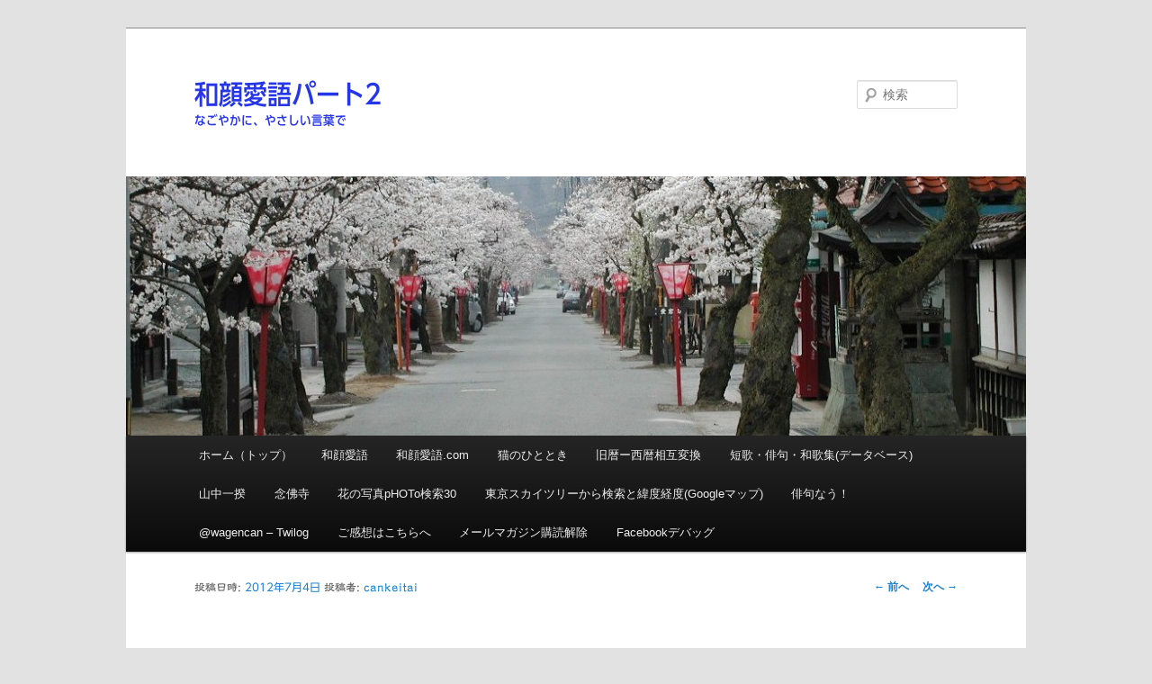

--- FILE ---
content_type: text/html; charset=UTF-8
request_url: https://www.can-chan.com/wordpress/?p=1344
body_size: 41154
content:
<!DOCTYPE html>
<!--[if IE 6]>
<html id="ie6" dir="ltr" lang="ja" id="arve" prefix="og: https://ogp.me/ns#">
<![endif]-->
<!--[if IE 7]>
<html id="ie7" dir="ltr" lang="ja" id="arve" prefix="og: https://ogp.me/ns#">
<![endif]-->
<!--[if IE 8]>
<html id="ie8" dir="ltr" lang="ja" id="arve" prefix="og: https://ogp.me/ns#">
<![endif]-->
<!--[if !(IE 6) & !(IE 7) & !(IE 8)]><!-->
<html dir="ltr" lang="ja" id="arve" prefix="og: https://ogp.me/ns#">
<!--<![endif]-->
<head>
<meta charset="UTF-8" />
<meta name="viewport" content="width=device-width" />

<link rel="profile" href="http://gmpg.org/xfn/11" />
<link rel="stylesheet" type="text/css" media="all" href="https://www.can-chan.com/wordpress/wp-content/themes/twentyeleven/style.css" />
<link rel="pingback" href="https://www.can-chan.com/wordpress/xmlrpc.php">
<!--[if lt IE 9]>
<script src="https://www.can-chan.com/wordpress/wp-content/themes/twentyeleven/js/html5.js" type="text/javascript"></script>
<![endif]-->

		<!-- All in One SEO 4.9.3 - aioseo.com -->
		<title>紫に黒ほおずきは花咲かせ #jhaiku #haiku #fhaiku #hana #photoikku - 和顔愛語パート2</title>
	<meta name="description" content="黒ほおずきが大きくなった。 ほおずきは鬼灯とか酸漿と書く。 この写真は、黒ほおずきで袋が黒っぽくなる。 花の色" />
	<meta name="robots" content="max-image-preview:large" />
	<meta name="author" content="cankeitai"/>
	<link rel="canonical" href="https://www.can-chan.com/wordpress/?p=1344" />
	<meta name="generator" content="All in One SEO (AIOSEO) 4.9.3" />
		<meta property="og:locale" content="ja_JP" />
		<meta property="og:site_name" content="和顔愛語パート2 - なごやかに、やさしい言葉で　" />
		<meta property="og:type" content="article" />
		<meta property="og:title" content="紫に黒ほおずきは花咲かせ #jhaiku #haiku #fhaiku #hana #photoikku - 和顔愛語パート2" />
		<meta property="og:description" content="黒ほおずきが大きくなった。 ほおずきは鬼灯とか酸漿と書く。 この写真は、黒ほおずきで袋が黒っぽくなる。 花の色" />
		<meta property="og:url" content="https://www.can-chan.com/wordpress/?p=1344" />
		<meta property="article:published_time" content="2012-07-03T20:44:55+00:00" />
		<meta property="article:modified_time" content="2012-07-03T23:02:10+00:00" />
		<meta property="article:publisher" content="https://www.facebook.com/hirokazu.tanaka.5891" />
		<meta name="twitter:card" content="summary_large_image" />
		<meta name="twitter:site" content="@wagencan" />
		<meta name="twitter:title" content="紫に黒ほおずきは花咲かせ #jhaiku #haiku #fhaiku #hana #photoikku - 和顔愛語パート2" />
		<meta name="twitter:description" content="黒ほおずきが大きくなった。 ほおずきは鬼灯とか酸漿と書く。 この写真は、黒ほおずきで袋が黒っぽくなる。 花の色" />
		<meta name="twitter:creator" content="@wagencan" />
		<script type="application/ld+json" class="aioseo-schema">
			{"@context":"https:\/\/schema.org","@graph":[{"@type":"BlogPosting","@id":"https:\/\/www.can-chan.com\/wordpress\/?p=1344#blogposting","name":"\u7d2b\u306b\u9ed2\u307b\u304a\u305a\u304d\u306f\u82b1\u54b2\u304b\u305b #jhaiku #haiku #fhaiku #hana #photoikku - \u548c\u9854\u611b\u8a9e\u30d1\u30fc\u30c82","headline":"\u7d2b\u306b\u9ed2\u307b\u304a\u305a\u304d\u306f\u82b1\u54b2\u304b\u305b #jhaiku #haiku #fhaiku #hana #photoikku","author":{"@id":"https:\/\/www.can-chan.com\/wordpress\/?author=4#author"},"publisher":{"@id":"https:\/\/www.can-chan.com\/wordpress\/#person"},"image":{"@type":"ImageObject","url":"https:\/\/www.can-chan.com\/wordpress\/wp-content\/uploads\/2012\/07\/DSC_3186.JPG","@id":"https:\/\/www.can-chan.com\/wordpress\/?p=1344\/#articleImage","width":3552,"height":2664,"caption":"DSC_3186.JPG"},"datePublished":"2012-07-04T05:44:55+09:00","dateModified":"2012-07-04T08:02:10+09:00","inLanguage":"ja","mainEntityOfPage":{"@id":"https:\/\/www.can-chan.com\/wordpress\/?p=1344#webpage"},"isPartOf":{"@id":"https:\/\/www.can-chan.com\/wordpress\/?p=1344#webpage"},"articleSection":"\u3053\u3068\u3070, \u8349\u82b1, \u4ff3\u53e5, \u9b3c\u706f, \u9ed2\u307b\u304a\u305a\u304d"},{"@type":"BreadcrumbList","@id":"https:\/\/www.can-chan.com\/wordpress\/?p=1344#breadcrumblist","itemListElement":[{"@type":"ListItem","@id":"https:\/\/www.can-chan.com\/wordpress#listItem","position":1,"name":"\u30db\u30fc\u30e0","item":"https:\/\/www.can-chan.com\/wordpress","nextItem":{"@type":"ListItem","@id":"https:\/\/www.can-chan.com\/wordpress\/?cat=30#listItem","name":"\u5199\u771f"}},{"@type":"ListItem","@id":"https:\/\/www.can-chan.com\/wordpress\/?cat=30#listItem","position":2,"name":"\u5199\u771f","item":"https:\/\/www.can-chan.com\/wordpress\/?cat=30","nextItem":{"@type":"ListItem","@id":"https:\/\/www.can-chan.com\/wordpress\/?cat=143#listItem","name":"\u8349\u82b1"},"previousItem":{"@type":"ListItem","@id":"https:\/\/www.can-chan.com\/wordpress#listItem","name":"\u30db\u30fc\u30e0"}},{"@type":"ListItem","@id":"https:\/\/www.can-chan.com\/wordpress\/?cat=143#listItem","position":3,"name":"\u8349\u82b1","item":"https:\/\/www.can-chan.com\/wordpress\/?cat=143","nextItem":{"@type":"ListItem","@id":"https:\/\/www.can-chan.com\/wordpress\/?p=1344#listItem","name":"\u7d2b\u306b\u9ed2\u307b\u304a\u305a\u304d\u306f\u82b1\u54b2\u304b\u305b #jhaiku #haiku #fhaiku #hana #photoikku"},"previousItem":{"@type":"ListItem","@id":"https:\/\/www.can-chan.com\/wordpress\/?cat=30#listItem","name":"\u5199\u771f"}},{"@type":"ListItem","@id":"https:\/\/www.can-chan.com\/wordpress\/?p=1344#listItem","position":4,"name":"\u7d2b\u306b\u9ed2\u307b\u304a\u305a\u304d\u306f\u82b1\u54b2\u304b\u305b #jhaiku #haiku #fhaiku #hana #photoikku","previousItem":{"@type":"ListItem","@id":"https:\/\/www.can-chan.com\/wordpress\/?cat=143#listItem","name":"\u8349\u82b1"}}]},{"@type":"Person","@id":"https:\/\/www.can-chan.com\/wordpress\/?author=4#author","url":"https:\/\/www.can-chan.com\/wordpress\/?author=4","name":"cankeitai"},{"@type":"WebPage","@id":"https:\/\/www.can-chan.com\/wordpress\/?p=1344#webpage","url":"https:\/\/www.can-chan.com\/wordpress\/?p=1344","name":"\u7d2b\u306b\u9ed2\u307b\u304a\u305a\u304d\u306f\u82b1\u54b2\u304b\u305b #jhaiku #haiku #fhaiku #hana #photoikku - \u548c\u9854\u611b\u8a9e\u30d1\u30fc\u30c82","description":"\u9ed2\u307b\u304a\u305a\u304d\u304c\u5927\u304d\u304f\u306a\u3063\u305f\u3002 \u307b\u304a\u305a\u304d\u306f\u9b3c\u706f\u3068\u304b\u9178\u6f3f\u3068\u66f8\u304f\u3002 \u3053\u306e\u5199\u771f\u306f\u3001\u9ed2\u307b\u304a\u305a\u304d\u3067\u888b\u304c\u9ed2\u3063\u307d\u304f\u306a\u308b\u3002 \u82b1\u306e\u8272","inLanguage":"ja","isPartOf":{"@id":"https:\/\/www.can-chan.com\/wordpress\/#website"},"breadcrumb":{"@id":"https:\/\/www.can-chan.com\/wordpress\/?p=1344#breadcrumblist"},"author":{"@id":"https:\/\/www.can-chan.com\/wordpress\/?author=4#author"},"creator":{"@id":"https:\/\/www.can-chan.com\/wordpress\/?author=4#author"},"datePublished":"2012-07-04T05:44:55+09:00","dateModified":"2012-07-04T08:02:10+09:00"},{"@type":"WebSite","@id":"https:\/\/www.can-chan.com\/wordpress\/#website","url":"https:\/\/www.can-chan.com\/wordpress\/","name":"\u548c\u9854\u611b\u8a9e\u30d1\u30fc\u30c82","description":"\u306a\u3054\u3084\u304b\u306b\u3001\u3084\u3055\u3057\u3044\u8a00\u8449\u3067\u3000","inLanguage":"ja","publisher":{"@id":"https:\/\/www.can-chan.com\/wordpress\/#person"}}]}
		</script>
		<!-- All in One SEO -->

<link rel='dns-prefetch' href='//webfonts.sakura.ne.jp' />
<link rel="alternate" type="application/rss+xml" title="和顔愛語パート2 &raquo; フィード" href="https://www.can-chan.com/wordpress/?feed=rss2" />
<link rel="alternate" type="application/rss+xml" title="和顔愛語パート2 &raquo; コメントフィード" href="https://www.can-chan.com/wordpress/?feed=comments-rss2" />
<link rel="alternate" type="application/rss+xml" title="和顔愛語パート2 &raquo; 紫に黒ほおずきは花咲かせ #jhaiku #haiku #fhaiku #hana #photoikku のコメントのフィード" href="https://www.can-chan.com/wordpress/?feed=rss2&#038;p=1344" />
		<!-- This site uses the Google Analytics by MonsterInsights plugin v9.11.1 - Using Analytics tracking - https://www.monsterinsights.com/ -->
		<!-- Note: MonsterInsights is not currently configured on this site. The site owner needs to authenticate with Google Analytics in the MonsterInsights settings panel. -->
					<!-- No tracking code set -->
				<!-- / Google Analytics by MonsterInsights -->
		<script type="text/javascript">
/* <![CDATA[ */
window._wpemojiSettings = {"baseUrl":"https:\/\/s.w.org\/images\/core\/emoji\/14.0.0\/72x72\/","ext":".png","svgUrl":"https:\/\/s.w.org\/images\/core\/emoji\/14.0.0\/svg\/","svgExt":".svg","source":{"concatemoji":"https:\/\/www.can-chan.com\/wordpress\/wp-includes\/js\/wp-emoji-release.min.js?ver=6.4.7"}};
/*! This file is auto-generated */
!function(i,n){var o,s,e;function c(e){try{var t={supportTests:e,timestamp:(new Date).valueOf()};sessionStorage.setItem(o,JSON.stringify(t))}catch(e){}}function p(e,t,n){e.clearRect(0,0,e.canvas.width,e.canvas.height),e.fillText(t,0,0);var t=new Uint32Array(e.getImageData(0,0,e.canvas.width,e.canvas.height).data),r=(e.clearRect(0,0,e.canvas.width,e.canvas.height),e.fillText(n,0,0),new Uint32Array(e.getImageData(0,0,e.canvas.width,e.canvas.height).data));return t.every(function(e,t){return e===r[t]})}function u(e,t,n){switch(t){case"flag":return n(e,"\ud83c\udff3\ufe0f\u200d\u26a7\ufe0f","\ud83c\udff3\ufe0f\u200b\u26a7\ufe0f")?!1:!n(e,"\ud83c\uddfa\ud83c\uddf3","\ud83c\uddfa\u200b\ud83c\uddf3")&&!n(e,"\ud83c\udff4\udb40\udc67\udb40\udc62\udb40\udc65\udb40\udc6e\udb40\udc67\udb40\udc7f","\ud83c\udff4\u200b\udb40\udc67\u200b\udb40\udc62\u200b\udb40\udc65\u200b\udb40\udc6e\u200b\udb40\udc67\u200b\udb40\udc7f");case"emoji":return!n(e,"\ud83e\udef1\ud83c\udffb\u200d\ud83e\udef2\ud83c\udfff","\ud83e\udef1\ud83c\udffb\u200b\ud83e\udef2\ud83c\udfff")}return!1}function f(e,t,n){var r="undefined"!=typeof WorkerGlobalScope&&self instanceof WorkerGlobalScope?new OffscreenCanvas(300,150):i.createElement("canvas"),a=r.getContext("2d",{willReadFrequently:!0}),o=(a.textBaseline="top",a.font="600 32px Arial",{});return e.forEach(function(e){o[e]=t(a,e,n)}),o}function t(e){var t=i.createElement("script");t.src=e,t.defer=!0,i.head.appendChild(t)}"undefined"!=typeof Promise&&(o="wpEmojiSettingsSupports",s=["flag","emoji"],n.supports={everything:!0,everythingExceptFlag:!0},e=new Promise(function(e){i.addEventListener("DOMContentLoaded",e,{once:!0})}),new Promise(function(t){var n=function(){try{var e=JSON.parse(sessionStorage.getItem(o));if("object"==typeof e&&"number"==typeof e.timestamp&&(new Date).valueOf()<e.timestamp+604800&&"object"==typeof e.supportTests)return e.supportTests}catch(e){}return null}();if(!n){if("undefined"!=typeof Worker&&"undefined"!=typeof OffscreenCanvas&&"undefined"!=typeof URL&&URL.createObjectURL&&"undefined"!=typeof Blob)try{var e="postMessage("+f.toString()+"("+[JSON.stringify(s),u.toString(),p.toString()].join(",")+"));",r=new Blob([e],{type:"text/javascript"}),a=new Worker(URL.createObjectURL(r),{name:"wpTestEmojiSupports"});return void(a.onmessage=function(e){c(n=e.data),a.terminate(),t(n)})}catch(e){}c(n=f(s,u,p))}t(n)}).then(function(e){for(var t in e)n.supports[t]=e[t],n.supports.everything=n.supports.everything&&n.supports[t],"flag"!==t&&(n.supports.everythingExceptFlag=n.supports.everythingExceptFlag&&n.supports[t]);n.supports.everythingExceptFlag=n.supports.everythingExceptFlag&&!n.supports.flag,n.DOMReady=!1,n.readyCallback=function(){n.DOMReady=!0}}).then(function(){return e}).then(function(){var e;n.supports.everything||(n.readyCallback(),(e=n.source||{}).concatemoji?t(e.concatemoji):e.wpemoji&&e.twemoji&&(t(e.twemoji),t(e.wpemoji)))}))}((window,document),window._wpemojiSettings);
/* ]]> */
</script>
<style id='wp-emoji-styles-inline-css' type='text/css'>

	img.wp-smiley, img.emoji {
		display: inline !important;
		border: none !important;
		box-shadow: none !important;
		height: 1em !important;
		width: 1em !important;
		margin: 0 0.07em !important;
		vertical-align: -0.1em !important;
		background: none !important;
		padding: 0 !important;
	}
</style>
<link rel='stylesheet' id='wp-block-library-css' href='https://www.can-chan.com/wordpress/wp-includes/css/dist/block-library/style.min.css?ver=6.4.7' type='text/css' media='all' />
<style id='wp-block-library-theme-inline-css' type='text/css'>
.wp-block-audio figcaption{color:#555;font-size:13px;text-align:center}.is-dark-theme .wp-block-audio figcaption{color:hsla(0,0%,100%,.65)}.wp-block-audio{margin:0 0 1em}.wp-block-code{border:1px solid #ccc;border-radius:4px;font-family:Menlo,Consolas,monaco,monospace;padding:.8em 1em}.wp-block-embed figcaption{color:#555;font-size:13px;text-align:center}.is-dark-theme .wp-block-embed figcaption{color:hsla(0,0%,100%,.65)}.wp-block-embed{margin:0 0 1em}.blocks-gallery-caption{color:#555;font-size:13px;text-align:center}.is-dark-theme .blocks-gallery-caption{color:hsla(0,0%,100%,.65)}.wp-block-image figcaption{color:#555;font-size:13px;text-align:center}.is-dark-theme .wp-block-image figcaption{color:hsla(0,0%,100%,.65)}.wp-block-image{margin:0 0 1em}.wp-block-pullquote{border-bottom:4px solid;border-top:4px solid;color:currentColor;margin-bottom:1.75em}.wp-block-pullquote cite,.wp-block-pullquote footer,.wp-block-pullquote__citation{color:currentColor;font-size:.8125em;font-style:normal;text-transform:uppercase}.wp-block-quote{border-left:.25em solid;margin:0 0 1.75em;padding-left:1em}.wp-block-quote cite,.wp-block-quote footer{color:currentColor;font-size:.8125em;font-style:normal;position:relative}.wp-block-quote.has-text-align-right{border-left:none;border-right:.25em solid;padding-left:0;padding-right:1em}.wp-block-quote.has-text-align-center{border:none;padding-left:0}.wp-block-quote.is-large,.wp-block-quote.is-style-large,.wp-block-quote.is-style-plain{border:none}.wp-block-search .wp-block-search__label{font-weight:700}.wp-block-search__button{border:1px solid #ccc;padding:.375em .625em}:where(.wp-block-group.has-background){padding:1.25em 2.375em}.wp-block-separator.has-css-opacity{opacity:.4}.wp-block-separator{border:none;border-bottom:2px solid;margin-left:auto;margin-right:auto}.wp-block-separator.has-alpha-channel-opacity{opacity:1}.wp-block-separator:not(.is-style-wide):not(.is-style-dots){width:100px}.wp-block-separator.has-background:not(.is-style-dots){border-bottom:none;height:1px}.wp-block-separator.has-background:not(.is-style-wide):not(.is-style-dots){height:2px}.wp-block-table{margin:0 0 1em}.wp-block-table td,.wp-block-table th{word-break:normal}.wp-block-table figcaption{color:#555;font-size:13px;text-align:center}.is-dark-theme .wp-block-table figcaption{color:hsla(0,0%,100%,.65)}.wp-block-video figcaption{color:#555;font-size:13px;text-align:center}.is-dark-theme .wp-block-video figcaption{color:hsla(0,0%,100%,.65)}.wp-block-video{margin:0 0 1em}.wp-block-template-part.has-background{margin-bottom:0;margin-top:0;padding:1.25em 2.375em}
</style>
<link rel='stylesheet' id='aioseo/css/src/vue/standalone/blocks/table-of-contents/global.scss-css' href='https://www.can-chan.com/wordpress/wp-content/plugins/all-in-one-seo-pack/dist/Lite/assets/css/table-of-contents/global.e90f6d47.css?ver=4.9.3' type='text/css' media='all' />
<style id='classic-theme-styles-inline-css' type='text/css'>
/*! This file is auto-generated */
.wp-block-button__link{color:#fff;background-color:#32373c;border-radius:9999px;box-shadow:none;text-decoration:none;padding:calc(.667em + 2px) calc(1.333em + 2px);font-size:1.125em}.wp-block-file__button{background:#32373c;color:#fff;text-decoration:none}
</style>
<style id='global-styles-inline-css' type='text/css'>
body{--wp--preset--color--black: #000;--wp--preset--color--cyan-bluish-gray: #abb8c3;--wp--preset--color--white: #fff;--wp--preset--color--pale-pink: #f78da7;--wp--preset--color--vivid-red: #cf2e2e;--wp--preset--color--luminous-vivid-orange: #ff6900;--wp--preset--color--luminous-vivid-amber: #fcb900;--wp--preset--color--light-green-cyan: #7bdcb5;--wp--preset--color--vivid-green-cyan: #00d084;--wp--preset--color--pale-cyan-blue: #8ed1fc;--wp--preset--color--vivid-cyan-blue: #0693e3;--wp--preset--color--vivid-purple: #9b51e0;--wp--preset--color--blue: #1982d1;--wp--preset--color--dark-gray: #373737;--wp--preset--color--medium-gray: #666;--wp--preset--color--light-gray: #e2e2e2;--wp--preset--gradient--vivid-cyan-blue-to-vivid-purple: linear-gradient(135deg,rgba(6,147,227,1) 0%,rgb(155,81,224) 100%);--wp--preset--gradient--light-green-cyan-to-vivid-green-cyan: linear-gradient(135deg,rgb(122,220,180) 0%,rgb(0,208,130) 100%);--wp--preset--gradient--luminous-vivid-amber-to-luminous-vivid-orange: linear-gradient(135deg,rgba(252,185,0,1) 0%,rgba(255,105,0,1) 100%);--wp--preset--gradient--luminous-vivid-orange-to-vivid-red: linear-gradient(135deg,rgba(255,105,0,1) 0%,rgb(207,46,46) 100%);--wp--preset--gradient--very-light-gray-to-cyan-bluish-gray: linear-gradient(135deg,rgb(238,238,238) 0%,rgb(169,184,195) 100%);--wp--preset--gradient--cool-to-warm-spectrum: linear-gradient(135deg,rgb(74,234,220) 0%,rgb(151,120,209) 20%,rgb(207,42,186) 40%,rgb(238,44,130) 60%,rgb(251,105,98) 80%,rgb(254,248,76) 100%);--wp--preset--gradient--blush-light-purple: linear-gradient(135deg,rgb(255,206,236) 0%,rgb(152,150,240) 100%);--wp--preset--gradient--blush-bordeaux: linear-gradient(135deg,rgb(254,205,165) 0%,rgb(254,45,45) 50%,rgb(107,0,62) 100%);--wp--preset--gradient--luminous-dusk: linear-gradient(135deg,rgb(255,203,112) 0%,rgb(199,81,192) 50%,rgb(65,88,208) 100%);--wp--preset--gradient--pale-ocean: linear-gradient(135deg,rgb(255,245,203) 0%,rgb(182,227,212) 50%,rgb(51,167,181) 100%);--wp--preset--gradient--electric-grass: linear-gradient(135deg,rgb(202,248,128) 0%,rgb(113,206,126) 100%);--wp--preset--gradient--midnight: linear-gradient(135deg,rgb(2,3,129) 0%,rgb(40,116,252) 100%);--wp--preset--font-size--small: 13px;--wp--preset--font-size--medium: 20px;--wp--preset--font-size--large: 36px;--wp--preset--font-size--x-large: 42px;--wp--preset--spacing--20: 0.44rem;--wp--preset--spacing--30: 0.67rem;--wp--preset--spacing--40: 1rem;--wp--preset--spacing--50: 1.5rem;--wp--preset--spacing--60: 2.25rem;--wp--preset--spacing--70: 3.38rem;--wp--preset--spacing--80: 5.06rem;--wp--preset--shadow--natural: 6px 6px 9px rgba(0, 0, 0, 0.2);--wp--preset--shadow--deep: 12px 12px 50px rgba(0, 0, 0, 0.4);--wp--preset--shadow--sharp: 6px 6px 0px rgba(0, 0, 0, 0.2);--wp--preset--shadow--outlined: 6px 6px 0px -3px rgba(255, 255, 255, 1), 6px 6px rgba(0, 0, 0, 1);--wp--preset--shadow--crisp: 6px 6px 0px rgba(0, 0, 0, 1);}:where(.is-layout-flex){gap: 0.5em;}:where(.is-layout-grid){gap: 0.5em;}body .is-layout-flow > .alignleft{float: left;margin-inline-start: 0;margin-inline-end: 2em;}body .is-layout-flow > .alignright{float: right;margin-inline-start: 2em;margin-inline-end: 0;}body .is-layout-flow > .aligncenter{margin-left: auto !important;margin-right: auto !important;}body .is-layout-constrained > .alignleft{float: left;margin-inline-start: 0;margin-inline-end: 2em;}body .is-layout-constrained > .alignright{float: right;margin-inline-start: 2em;margin-inline-end: 0;}body .is-layout-constrained > .aligncenter{margin-left: auto !important;margin-right: auto !important;}body .is-layout-constrained > :where(:not(.alignleft):not(.alignright):not(.alignfull)){max-width: var(--wp--style--global--content-size);margin-left: auto !important;margin-right: auto !important;}body .is-layout-constrained > .alignwide{max-width: var(--wp--style--global--wide-size);}body .is-layout-flex{display: flex;}body .is-layout-flex{flex-wrap: wrap;align-items: center;}body .is-layout-flex > *{margin: 0;}body .is-layout-grid{display: grid;}body .is-layout-grid > *{margin: 0;}:where(.wp-block-columns.is-layout-flex){gap: 2em;}:where(.wp-block-columns.is-layout-grid){gap: 2em;}:where(.wp-block-post-template.is-layout-flex){gap: 1.25em;}:where(.wp-block-post-template.is-layout-grid){gap: 1.25em;}.has-black-color{color: var(--wp--preset--color--black) !important;}.has-cyan-bluish-gray-color{color: var(--wp--preset--color--cyan-bluish-gray) !important;}.has-white-color{color: var(--wp--preset--color--white) !important;}.has-pale-pink-color{color: var(--wp--preset--color--pale-pink) !important;}.has-vivid-red-color{color: var(--wp--preset--color--vivid-red) !important;}.has-luminous-vivid-orange-color{color: var(--wp--preset--color--luminous-vivid-orange) !important;}.has-luminous-vivid-amber-color{color: var(--wp--preset--color--luminous-vivid-amber) !important;}.has-light-green-cyan-color{color: var(--wp--preset--color--light-green-cyan) !important;}.has-vivid-green-cyan-color{color: var(--wp--preset--color--vivid-green-cyan) !important;}.has-pale-cyan-blue-color{color: var(--wp--preset--color--pale-cyan-blue) !important;}.has-vivid-cyan-blue-color{color: var(--wp--preset--color--vivid-cyan-blue) !important;}.has-vivid-purple-color{color: var(--wp--preset--color--vivid-purple) !important;}.has-black-background-color{background-color: var(--wp--preset--color--black) !important;}.has-cyan-bluish-gray-background-color{background-color: var(--wp--preset--color--cyan-bluish-gray) !important;}.has-white-background-color{background-color: var(--wp--preset--color--white) !important;}.has-pale-pink-background-color{background-color: var(--wp--preset--color--pale-pink) !important;}.has-vivid-red-background-color{background-color: var(--wp--preset--color--vivid-red) !important;}.has-luminous-vivid-orange-background-color{background-color: var(--wp--preset--color--luminous-vivid-orange) !important;}.has-luminous-vivid-amber-background-color{background-color: var(--wp--preset--color--luminous-vivid-amber) !important;}.has-light-green-cyan-background-color{background-color: var(--wp--preset--color--light-green-cyan) !important;}.has-vivid-green-cyan-background-color{background-color: var(--wp--preset--color--vivid-green-cyan) !important;}.has-pale-cyan-blue-background-color{background-color: var(--wp--preset--color--pale-cyan-blue) !important;}.has-vivid-cyan-blue-background-color{background-color: var(--wp--preset--color--vivid-cyan-blue) !important;}.has-vivid-purple-background-color{background-color: var(--wp--preset--color--vivid-purple) !important;}.has-black-border-color{border-color: var(--wp--preset--color--black) !important;}.has-cyan-bluish-gray-border-color{border-color: var(--wp--preset--color--cyan-bluish-gray) !important;}.has-white-border-color{border-color: var(--wp--preset--color--white) !important;}.has-pale-pink-border-color{border-color: var(--wp--preset--color--pale-pink) !important;}.has-vivid-red-border-color{border-color: var(--wp--preset--color--vivid-red) !important;}.has-luminous-vivid-orange-border-color{border-color: var(--wp--preset--color--luminous-vivid-orange) !important;}.has-luminous-vivid-amber-border-color{border-color: var(--wp--preset--color--luminous-vivid-amber) !important;}.has-light-green-cyan-border-color{border-color: var(--wp--preset--color--light-green-cyan) !important;}.has-vivid-green-cyan-border-color{border-color: var(--wp--preset--color--vivid-green-cyan) !important;}.has-pale-cyan-blue-border-color{border-color: var(--wp--preset--color--pale-cyan-blue) !important;}.has-vivid-cyan-blue-border-color{border-color: var(--wp--preset--color--vivid-cyan-blue) !important;}.has-vivid-purple-border-color{border-color: var(--wp--preset--color--vivid-purple) !important;}.has-vivid-cyan-blue-to-vivid-purple-gradient-background{background: var(--wp--preset--gradient--vivid-cyan-blue-to-vivid-purple) !important;}.has-light-green-cyan-to-vivid-green-cyan-gradient-background{background: var(--wp--preset--gradient--light-green-cyan-to-vivid-green-cyan) !important;}.has-luminous-vivid-amber-to-luminous-vivid-orange-gradient-background{background: var(--wp--preset--gradient--luminous-vivid-amber-to-luminous-vivid-orange) !important;}.has-luminous-vivid-orange-to-vivid-red-gradient-background{background: var(--wp--preset--gradient--luminous-vivid-orange-to-vivid-red) !important;}.has-very-light-gray-to-cyan-bluish-gray-gradient-background{background: var(--wp--preset--gradient--very-light-gray-to-cyan-bluish-gray) !important;}.has-cool-to-warm-spectrum-gradient-background{background: var(--wp--preset--gradient--cool-to-warm-spectrum) !important;}.has-blush-light-purple-gradient-background{background: var(--wp--preset--gradient--blush-light-purple) !important;}.has-blush-bordeaux-gradient-background{background: var(--wp--preset--gradient--blush-bordeaux) !important;}.has-luminous-dusk-gradient-background{background: var(--wp--preset--gradient--luminous-dusk) !important;}.has-pale-ocean-gradient-background{background: var(--wp--preset--gradient--pale-ocean) !important;}.has-electric-grass-gradient-background{background: var(--wp--preset--gradient--electric-grass) !important;}.has-midnight-gradient-background{background: var(--wp--preset--gradient--midnight) !important;}.has-small-font-size{font-size: var(--wp--preset--font-size--small) !important;}.has-medium-font-size{font-size: var(--wp--preset--font-size--medium) !important;}.has-large-font-size{font-size: var(--wp--preset--font-size--large) !important;}.has-x-large-font-size{font-size: var(--wp--preset--font-size--x-large) !important;}
.wp-block-navigation a:where(:not(.wp-element-button)){color: inherit;}
:where(.wp-block-post-template.is-layout-flex){gap: 1.25em;}:where(.wp-block-post-template.is-layout-grid){gap: 1.25em;}
:where(.wp-block-columns.is-layout-flex){gap: 2em;}:where(.wp-block-columns.is-layout-grid){gap: 2em;}
.wp-block-pullquote{font-size: 1.5em;line-height: 1.6;}
</style>
<link rel='stylesheet' id='dashicons-css' href='https://www.can-chan.com/wordpress/wp-includes/css/dashicons.min.css?ver=6.4.7' type='text/css' media='all' />
<link rel='stylesheet' id='twentyeleven-block-style-css' href='https://www.can-chan.com/wordpress/wp-content/themes/twentyeleven/blocks.css?ver=20181230' type='text/css' media='all' />
<script type="text/javascript" src="https://www.can-chan.com/wordpress/wp-includes/js/jquery/jquery.min.js?ver=3.7.1" id="jquery-core-js"></script>
<script type="text/javascript" src="https://www.can-chan.com/wordpress/wp-includes/js/jquery/jquery-migrate.min.js?ver=3.4.1" id="jquery-migrate-js"></script>
<script type="text/javascript" src="//webfonts.sakura.ne.jp/js/sakurav3.js?fadein=0&amp;ver=3.1.4" id="typesquare_std-js"></script>
<link rel="https://api.w.org/" href="https://www.can-chan.com/wordpress/index.php?rest_route=/" /><link rel="alternate" type="application/json" href="https://www.can-chan.com/wordpress/index.php?rest_route=/wp/v2/posts/1344" /><link rel="EditURI" type="application/rsd+xml" title="RSD" href="https://www.can-chan.com/wordpress/xmlrpc.php?rsd" />
<meta name="generator" content="WordPress 6.4.7" />
<link rel='shortlink' href='https://www.can-chan.com/wordpress/?p=1344' />
<link rel="alternate" type="application/json+oembed" href="https://www.can-chan.com/wordpress/index.php?rest_route=%2Foembed%2F1.0%2Fembed&#038;url=https%3A%2F%2Fwww.can-chan.com%2Fwordpress%2F%3Fp%3D1344" />
<link rel="alternate" type="text/xml+oembed" href="https://www.can-chan.com/wordpress/index.php?rest_route=%2Foembed%2F1.0%2Fembed&#038;url=https%3A%2F%2Fwww.can-chan.com%2Fwordpress%2F%3Fp%3D1344&#038;format=xml" />
<style type='text/css'>
h1,h2,h3,h1:lang(ja),h2:lang(ja),h3:lang(ja),.entry-title:lang(ja){ font-family: "UD新ゴ コンデンス90 M";}h4,h5,h6,h4:lang(ja),h5:lang(ja),h6:lang(ja),div.entry-meta span:lang(ja),footer.entry-footer span:lang(ja){ font-family: "隷書101";}.hentry,.entry-content p,.post-inner.entry-content p,#comments div:lang(ja){ font-family: "UD新ゴ R";}strong,b,#comments .comment-author .fn:lang(ja){ font-family: "UD新ゴ M";}</style>

   <link href="https://fonts.googleapis.com/css?family=Sawarabi+Mincho|Noto+Serif+JP|Kosugi+Maru|Noto+Sans+SC|Inconsolata|Source+Code+Pro|Merienda|Charm|Fauna+One|Cormorant+Upright|Dancing+Script|Headland+One|Nobile|PT+Mono" rel="stylesheet">
   		<style>
		.cardboard
		{
			position: relative;
		}
		.cardboard .full-screen
		{
			display: block;
			position: absolute;
			bottom: 8px;
			right: 8px;
			z-index: 999;
			color: #ffffff;
			text-decoration: none;
			border: none;
		}
		</style>
		<style type="text/css">.recentcomments a{display:inline !important;padding:0 !important;margin:0 !important;}</style><style type="text/css" media="all">
/* <![CDATA[ */
@import url("https://www.can-chan.com/wordpress/wp-content/plugins/wp-table-reloaded/css/plugin.css?ver=1.9.4");
@import url("https://www.can-chan.com/wordpress/wp-content/plugins/wp-table-reloaded/css/datatables.css?ver=1.9.4");
/* ]]> */
</style>		<style type="text/css" id="twentyeleven-header-css">
				#site-title a,
		#site-description {
			color: #2535ea;
		}
		</style>
		</head>

<body class="post-template-default single single-post postid-1344 single-format-standard wp-embed-responsive singular two-column right-sidebar">
<div id="page" class="hfeed">
	<header id="branding" role="banner">
			<hgroup>
				<h1 id="site-title"><span><a href="https://www.can-chan.com/wordpress/" rel="home">和顔愛語パート2</a></span></h1>
				<h2 id="site-description">なごやかに、やさしい言葉で　</h2>
			</hgroup>

						<a href="https://www.can-chan.com/wordpress/">
									<img src="https://www.can-chan.com/wordpress/wp-content/uploads/2013/02/cropped-15f9eeb802d6c811f517bb901587b512.jpg" width="1000" height="288" alt="和顔愛語パート2" />
							</a>
			
									<form method="get" id="searchform" action="https://www.can-chan.com/wordpress/">
		<label for="s" class="assistive-text">検索</label>
		<input type="text" class="field" name="s" id="s" placeholder="検索" />
		<input type="submit" class="submit" name="submit" id="searchsubmit" value="検索" />
	</form>
			
			<nav id="access" role="navigation">
				<h3 class="assistive-text">メインメニュー</h3>
								<div class="skip-link"><a class="assistive-text" href="#content">メインコンテンツへ移動</a></div>
												<div class="menu-%e3%81%8a%e3%81%99%e3%81%99%e3%82%81%e3%83%aa%e3%83%b3%e3%82%af-container"><ul id="menu-%e3%81%8a%e3%81%99%e3%81%99%e3%82%81%e3%83%aa%e3%83%b3%e3%82%af" class="menu"><li id="menu-item-1837" class="menu-item menu-item-type-custom menu-item-object-custom menu-item-1837"><a href="http://www.can-chan.com/">ホーム（トップ）</a></li>
<li id="menu-item-2091" class="menu-item menu-item-type-custom menu-item-object-custom menu-item-2091"><a href="http://can-chan.sblo.jp/">和顔愛語</a></li>
<li id="menu-item-2089" class="menu-item menu-item-type-custom menu-item-object-custom menu-item-2089"><a href="http://wagenaigo.wordpress.com/">和顔愛語.com</a></li>
<li id="menu-item-2090" class="menu-item menu-item-type-custom menu-item-object-custom menu-item-2090"><a href="http://canchan-cat.sblo.jp/">猫のひととき</a></li>
<li id="menu-item-1077" class="menu-item menu-item-type-custom menu-item-object-custom menu-item-1077"><a href="http://www.can-chan.com/koyomi/qreki-seireki.html">旧暦ー西暦相互変換</a></li>
<li id="menu-item-1078" class="menu-item menu-item-type-custom menu-item-object-custom menu-item-1078"><a href="http://www.can-chan.com/herodb/herodb.cgi?table=tankaetc">短歌・俳句・和歌集(データベース)</a></li>
<li id="menu-item-1079" class="menu-item menu-item-type-custom menu-item-object-custom menu-item-1079"><a href="http://www.can-chan.com/santyuu-ikki.html">山中一揆</a></li>
<li id="menu-item-1080" class="menu-item menu-item-type-custom menu-item-object-custom menu-item-1080"><a href="http://www.can-chan.com/nenbutsuji.html">念佛寺</a></li>
<li id="menu-item-1081" class="menu-item menu-item-type-custom menu-item-object-custom menu-item-1081"><a href="http://www.can-chan.com/hana/search/hana-index.html">花の写真pHOTo検索30</a></li>
<li id="menu-item-1082" class="menu-item menu-item-type-custom menu-item-object-custom menu-item-1082"><a href="http://www.can-chan.com/map/xhr-requests.html">東京スカイツリーから検索と緯度経度(Googleマップ)</a></li>
<li id="menu-item-1387" class="menu-item menu-item-type-custom menu-item-object-custom menu-item-1387"><a href="http://www.can-chan.com/tweet/haiku-nau.html">俳句なう！</a></li>
<li id="menu-item-1388" class="menu-item menu-item-type-custom menu-item-object-custom menu-item-1388"><a href="http://twilog.org/wagencan">@wagencan &#8211; Twilog</a></li>
<li id="menu-item-1389" class="menu-item menu-item-type-custom menu-item-object-custom menu-item-1389"><a href="http://www.can-chan.com/postmail/postmail.html">ご感想はこちらへ</a></li>
<li id="menu-item-2837" class="menu-item menu-item-type-post_type menu-item-object-page menu-item-2837"><a href="https://www.can-chan.com/wordpress/?page_id=2834">メールマガジン購読解除</a></li>
<li id="menu-item-3111" class="menu-item menu-item-type-custom menu-item-object-custom menu-item-3111"><a href="https://developers.facebook.com/tools/debug/">Facebookデバッグ</a></li>
</ul></div>			</nav><!-- #access -->
	</header><!-- #branding -->


	<div id="main">

		<div id="primary">
			<div id="content" role="main">

				
					<nav id="nav-single">
						<h3 class="assistive-text">投稿ナビゲーション</h3>
						<span class="nav-previous"><a href="https://www.can-chan.com/wordpress/?p=1340" rel="prev"><span class="meta-nav">&larr;</span> 前へ</a></span>
						<span class="nav-next"><a href="https://www.can-chan.com/wordpress/?p=1347" rel="next">次へ <span class="meta-nav">&rarr;</span></a></span>
					</nav><!-- #nav-single -->

					
<article id="post-1344" class="post-1344 post type-post status-publish format-standard hentry category-kotoba category-hana tag-161 tag-317 tag-316">
	<header class="entry-header">
		<h1 class="entry-title">紫に黒ほおずきは花咲かせ #jhaiku #haiku #fhaiku #hana #photoikku</h1>

				<div class="entry-meta">
			<span class="sep">投稿日時: </span><a href="https://www.can-chan.com/wordpress/?p=1344" title="05:44" rel="bookmark"><time class="entry-date" datetime="2012-07-04T05:44:55+09:00">2012年7月4日</time></a><span class="by-author"> <span class="sep"> 投稿者: </span> <span class="author vcard"><a class="url fn n" href="https://www.can-chan.com/wordpress/?author=4" title="cankeitai の投稿をすべて表示" rel="author">cankeitai</a></span></span>		</div><!-- .entry-meta -->
			</header><!-- .entry-header -->

	<div class="entry-content">
		<div class="photo"><a href='http://www.can-chan.com/wordpress/wp-content/uploads/2012/07/DSC_3186.JPG' title='DSC_3186'><img fetchpriority="high" decoding="async" width="480" height="360" src="http://www.can-chan.com/wordpress/wp-content/uploads/2012/07/DSC_3186-480x360.jpg" class="attachment-medium" alt="DSC_3186.JPG" title="DSC_3186" /></a></div>
<p>黒ほおずきが大きくなった。<br />
ほおずきは鬼灯とか酸漿と書く。<br />
この写真は、黒ほおずきで袋が黒っぽくなる。<br />
花の色が薄紫で綺麗です。<br />
今年植えた場所は肥料もよかったのか、ずいぶん大きく育ちました。</p>
<div class="photo-end"> </div>

	<div class="st-post-tags">
	Tags: <a href="https://www.can-chan.com/wordpress/?tag=%e9%bb%92%e3%81%bb%e3%81%8a%e3%81%9a%e3%81%8d" title="黒ほおずき" >黒ほおずき</a>, <a href="https://www.can-chan.com/wordpress/?tag=%e9%ac%bc%e7%81%af" title="鬼灯" >鬼灯</a>, <a href="https://www.can-chan.com/wordpress/?tag=%e4%bf%b3%e5%8f%a5" title="俳句" >俳句</a><br /></div>

			</div><!-- .entry-content -->

	<footer class="entry-meta">
		カテゴリー: <a href="https://www.can-chan.com/wordpress/?cat=31" rel="category">ことば</a>, <a href="https://www.can-chan.com/wordpress/?cat=143" rel="category">草花</a> &nbsp; タグ: <a href="https://www.can-chan.com/wordpress/?tag=%e4%bf%b3%e5%8f%a5" rel="tag">俳句</a>, <a href="https://www.can-chan.com/wordpress/?tag=%e9%ac%bc%e7%81%af" rel="tag">鬼灯</a>, <a href="https://www.can-chan.com/wordpress/?tag=%e9%bb%92%e3%81%bb%e3%81%8a%e3%81%9a%e3%81%8d" rel="tag">黒ほおずき</a>  &nbsp; 作成者: <a href="https://www.can-chan.com/wordpress/?author=4">cankeitai</a> &nbsp; <a href="https://www.can-chan.com/wordpress/?p=1344" title="紫に黒ほおずきは花咲かせ #jhaiku #haiku #fhaiku #hana #photoikku へのパーマリンク" rel="bookmark">この投稿のパーマリンク</a>		
			</footer><!-- .entry-meta -->
</article><!-- #post-1344 -->

						<div id="comments">
	
	
	
		<div id="respond" class="comment-respond">
		<h3 id="reply-title" class="comment-reply-title">コメントを残す <small><a rel="nofollow" id="cancel-comment-reply-link" href="/wordpress/?p=1344#respond" style="display:none;">コメントをキャンセル</a></small></h3><form action="https://www.can-chan.com/wordpress/wp-comments-post.php" method="post" id="commentform" class="comment-form"><p class="comment-notes"><span id="email-notes">メールアドレスが公開されることはありません。</span> <span class="required-field-message"><span class="required">※</span> が付いている欄は必須項目です</span></p><p class="comment-form-comment"><label for="comment">コメント <span class="required">※</span></label> <textarea id="comment" name="comment" cols="45" rows="8" maxlength="65525" required="required"></textarea></p><p class="comment-form-author"><label for="author">名前 <span class="required">※</span></label> <input id="author" name="author" type="text" value="" size="30" maxlength="245" autocomplete="name" required="required" /></p>
<p class="comment-form-email"><label for="email">メール <span class="required">※</span></label> <input id="email" name="email" type="text" value="" size="30" maxlength="100" aria-describedby="email-notes" autocomplete="email" required="required" /></p>
<p class="comment-form-url"><label for="url">サイト</label> <input id="url" name="url" type="text" value="" size="30" maxlength="200" autocomplete="url" /></p>
<p class="form-submit"><input name="submit" type="submit" id="submit" class="submit" value="コメントを送信" /> <input type='hidden' name='comment_post_ID' value='1344' id='comment_post_ID' />
<input type='hidden' name='comment_parent' id='comment_parent' value='0' />
</p><p style="display: none;"><input type="hidden" id="akismet_comment_nonce" name="akismet_comment_nonce" value="c45ce9e1cc" /></p><p style="display: none !important;" class="akismet-fields-container" data-prefix="ak_"><label>&#916;<textarea name="ak_hp_textarea" cols="45" rows="8" maxlength="100"></textarea></label><input type="hidden" id="ak_js_1" name="ak_js" value="239"/><script>document.getElementById( "ak_js_1" ).setAttribute( "value", ( new Date() ).getTime() );</script></p></form>	</div><!-- #respond -->
	<p class="akismet_comment_form_privacy_notice">このサイトはスパムを低減するために Akismet を使っています。<a href="https://akismet.com/privacy/" target="_blank" rel="nofollow noopener">コメントデータの処理方法の詳細はこちらをご覧ください</a>。</p>
</div><!-- #comments -->

				
			</div><!-- #content -->
		</div><!-- #primary -->


	</div><!-- #main -->

	<footer id="colophon" role="contentinfo">

			

			<div id="site-generator">
												<a href="https://ja.wordpress.org/" class="imprint" title="セマンティックなパブリッシングツール">
					Proudly powered by WordPress				</a>
			</div>
	</footer><!-- #colophon -->
</div><!-- #page -->

<script type="text/javascript" src="https://www.can-chan.com/wordpress/wp-includes/js/comment-reply.min.js?ver=6.4.7" id="comment-reply-js" async="async" data-wp-strategy="async"></script>
<script type="text/javascript" src="https://www.can-chan.com/wordpress/wp-content/plugins/cardboard/three/three.min.js?ver=1769893854" id="three-js-js"></script>
<script type="text/javascript" src="https://www.can-chan.com/wordpress/wp-content/plugins/cardboard/three/three-orbit-controls.min.js?ver=1769893854" id="three-orbit-controls-js-js"></script>
<script type="text/javascript" src="https://www.can-chan.com/wordpress/wp-content/plugins/cardboard/js/cardboard.js?ver=1769893854" id="cardboard-js-js"></script>
<script defer type="text/javascript" src="https://www.can-chan.com/wordpress/wp-content/plugins/akismet/_inc/akismet-frontend.js?ver=1762994612" id="akismet-frontend-js"></script>

</body>
</html>
